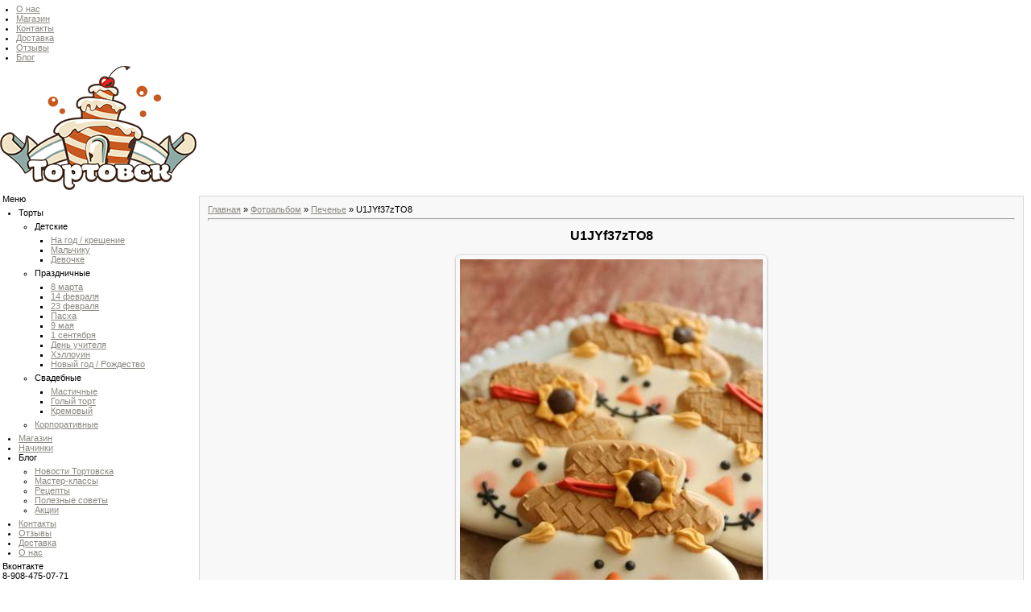

--- FILE ---
content_type: text/html; charset=UTF-8
request_url: http://tortovsk.ru/photo/pechene/u1jyf37zto8/22-0-1114
body_size: 10482
content:
<!DOCTYPE html>
<html>
<head>

	<script type="text/javascript">new Image().src = "//counter.yadro.ru/hit;ucoznet?r"+escape(document.referrer)+(screen&&";s"+screen.width+"*"+screen.height+"*"+(screen.colorDepth||screen.pixelDepth))+";u"+escape(document.URL)+";"+Date.now();</script>
	<script type="text/javascript">new Image().src = "//counter.yadro.ru/hit;ucoz_desktop_ad?r"+escape(document.referrer)+(screen&&";s"+screen.width+"*"+screen.height+"*"+(screen.colorDepth||screen.pixelDepth))+";u"+escape(document.URL)+";"+Date.now();</script>
<meta http-equiv="content-type" content="text/html; charset=UTF-8">
<meta http-equiv="X-UA-Compatible" content="IE=edge" />
<title>U1JYf37zTO8 - Печенье  - Фотоальбомы - Торты на заказ Ульяновск</title>
<meta name="description" content="сладкие фотографии" />
<meta name="keywords" content="фотографии сладостей, торты, макаруны, капкейки" />
<link type="text/css" rel="StyleSheet" href="/.s/src/css/971.css" />

	<link rel="stylesheet" href="/.s/src/base.min.css?v=221108" />
	<link rel="stylesheet" href="/.s/src/layer7.min.css?v=221108" />

	<script src="/.s/src/jquery-1.12.4.min.js"></script>
	
	<script src="/.s/src/uwnd.min.js?v=221108"></script>
	<script src="//s773.ucoz.net/cgi/uutils.fcg?a=uSD&ca=2&ug=999&isp=0&r=0.847093189545902"></script>
	<link rel="stylesheet" href="/.s/src/ulightbox/ulightbox.min.css" />
	<link rel="stylesheet" href="/.s/src/photo.css" />
	<link rel="stylesheet" href="/.s/src/photopage.min.css" />
	<link rel="stylesheet" href="/.s/src/social.css" />
	<script src="/.s/src/ulightbox/ulightbox.min.js"></script>
	<script src="/.s/src/photopage.min.js"></script>
	<script async defer src="https://www.google.com/recaptcha/api.js?onload=reCallback&render=explicit&hl=ru"></script>
	<script>
/* --- UCOZ-JS-DATA --- */
window.uCoz = {"country":"US","site":{"host":"tortovsk.do.am","id":"8tortovsk","domain":"tortovsk.ru"},"ssid":"471615362130140203733","uLightboxType":1,"language":"ru","layerType":7,"module":"photo","sign":{"5458":"Следующий","7252":"Предыдущий","3125":"Закрыть","7287":"Перейти на страницу с фотографией.","7253":"Начать слайд-шоу","5255":"Помощник","7251":"Запрошенный контент не может быть загружен. Пожалуйста, попробуйте позже.","7254":"Изменить размер"}};
/* --- UCOZ-JS-CODE --- */

		function eRateEntry(select, id, a = 65, mod = 'photo', mark = +select.value, path = '', ajax, soc) {
			if (mod == 'shop') { path = `/${ id }/edit`; ajax = 2; }
			( !!select ? confirm(select.selectedOptions[0].textContent.trim() + '?') : true )
			&& _uPostForm('', { type:'POST', url:'/' + mod + path, data:{ a, id, mark, mod, ajax, ...soc } });
		}

		function updateRateControls(id, newRate) {
			let entryItem = self['entryID' + id] || self['comEnt' + id];
			let rateWrapper = entryItem.querySelector('.u-rate-wrapper');
			if (rateWrapper && newRate) rateWrapper.innerHTML = newRate;
			if (entryItem) entryItem.querySelectorAll('.u-rate-btn').forEach(btn => btn.remove())
		}
 function uSocialLogin(t) {
			var params = {"yandex":{"width":870,"height":515},"ok":{"width":710,"height":390},"google":{"height":600,"width":700},"vkontakte":{"width":790,"height":400},"facebook":{"height":520,"width":950}};
			var ref = escape(location.protocol + '//' + ('tortovsk.ru' || location.hostname) + location.pathname + ((location.hash ? ( location.search ? location.search + '&' : '?' ) + 'rnd=' + Date.now() + location.hash : ( location.search || '' ))));
			window.open('/'+t+'?ref='+ref,'conwin','width='+params[t].width+',height='+params[t].height+',status=1,resizable=1,left='+parseInt((screen.availWidth/2)-(params[t].width/2))+',top='+parseInt((screen.availHeight/2)-(params[t].height/2)-20)+'screenX='+parseInt((screen.availWidth/2)-(params[t].width/2))+',screenY='+parseInt((screen.availHeight/2)-(params[t].height/2)-20));
			return false;
		}
		function TelegramAuth(user){
			user['a'] = 9; user['m'] = 'telegram';
			_uPostForm('', {type: 'POST', url: '/index/sub', data: user});
		}
function loginPopupForm(params = {}) { new _uWnd('LF', ' ', -250, -100, { closeonesc:1, resize:1 }, { url:'/index/40' + (params.urlParams ? '?'+params.urlParams : '') }) }
function reCallback() {
		$('.g-recaptcha').each(function(index, element) {
			element.setAttribute('rcid', index);
			
		if ($(element).is(':empty') && grecaptcha.render) {
			grecaptcha.render(element, {
				sitekey:element.getAttribute('data-sitekey'),
				theme:element.getAttribute('data-theme'),
				size:element.getAttribute('data-size')
			});
		}
	
		});
	}
	function reReset(reset) {
		reset && grecaptcha.reset(reset.previousElementSibling.getAttribute('rcid'));
		if (!reset) for (rel in ___grecaptcha_cfg.clients) grecaptcha.reset(rel);
	}
/* --- UCOZ-JS-END --- */
</script>

	<style>.UhideBlock{display:none; }</style>
</head>

<body style="background-color:#FFFFFF; margin:0;padding:0;">
<div id="utbr8214" rel="s773"></div>

<!--U1AHEADER1Z--><div class="container inner">
<div class="header_inner">
 <div class="menu">
 <ul>
 <li class="l1"><a href="/index/0-2">О нас</a></li>
 <li class="l2"><a href="/index/0-8">Магазин</a></li>
 <li class="l3"><a href="/index/0-3">Контакты</a></li>
 <li class="l4"><a href="/index/0-7">Доставка</a></li>
 <li class="l5"><a href="/gb">Отзывы</a></li>
 <li class="l6"><a href="/blog">Блог</a></li>
 </ul>
 <a href="/" class="logo"><img src="/images/logo.png" alt=""/></a>
 </div>
</div><!--/header-->

<div class="inner_content">
<div class="wrapper"><!--/U1AHEADER1Z-->

<!-- <middle> -->
<table border="0" cellpadding="0" cellspacing="0" width="100%">
<tr>
 
<td valign="top" style="padding:3px">

<!--U1CLEFTER1Z--><div class="left">
 <div class="block">
 <div class="block_t">
 Меню
 <div class="blo_tit menu_tit"></div>
 </div>
 <div class="block_c_bg"><div class="block_c">

 

 <ul class="menu_side">
 <li rel="1" class="acord_li"><span>Торты <i class="acord_i down"></i></span>
 <ul class="menu_hide show">
 <li rel="0" class="acord_li2"><span >Детские <i ></i></span>
 <ul class="sub2 ">
 <li><a href="/photo/1" >На год / крещение</a></li>
 <li><a href="/photo/2" >Мальчику</a></li>
 <li><a href="/photo/3" >Девочке</a></li>
 </ul>
 </li>
 <li rel="0" class="acord_li2"><span >Праздничные <i ></i></span>
 <ul class="sub2 ">
 <li><a href="/photo/4" >8 марта</a></li>
 <li><a href="/photo/5" >14 февраля</a></li>
 <li><a href="/photo/6" >23 февраля</a></li>
 <li><a href="/photo/7" >Пасха</a></li>
 <li><a href="/photo/8" >9 мая</a></li>
 <li><a href="/photo/9" >1 сентября</a></li>
 <li><a href="/photo/10" >День учителя</a></li>
 <li><a href="/photo/11" >Хэллоуин</a></li>
 <li><a href="/photo/12" >Новый год / Рождество</a></li>
 </ul>
 </li>
 <li rel="0" class="acord_li2"><span >Свадебные <i ></i></span>
 <ul class="sub2 ">
 <li><a href="/photo/13" >Мастичные</a></li>
 <li><a href="/photo/14" >Голый торт</a></li>
 <li><a href="/photo/15" >Кремовый</a></li>
 </ul>
 </li>
 <li><a href="/photo/26" >Корпоративные</a></li>
 </ul>
 </li>
 <li><a href="/index/0-8" >Магазин</a></li>
 <li><a href="/index/0-6" >Начинки</a></li>
 <li rel="0" class="acord_li"><span>Блог <i class="acord_i"></i></span>
 <ul class="menu_hide">
 <li><a href="/blog/novosti_tortovska/1-0-1">Новости Тортовска</a></li>
 <li><a href="/blog/1-0-2">Мастер-классы</a></li>
 <li><a href="/blog/1-0-3">Рецепты</a></li>
 <li><a href="/blog/1-0-4">Полезные советы</a></li>
 <li><a href="/blog/1-0-5">Акции</a></li>
 </ul>
 </li>
 <li><a href="/index/0-3" >Контакты</a></li>
 <li><a href="/gb" >Отзывы</a></li>
 <li><a href="/index/0-7" >Доставка</a></li>
 <li><a href="/index/0-2" >О нас</a></li>
 </ul>

 
 </div></div>
 <div class="block_b"></div>
 </div>
 
 <div class="block">
 <div class="block_t">
 Вконтакте
 <div class="blo_tit vk_tit"></div>
 </div>
 <div class="block_c_bg"><div class="block_c">
 <script type="text/javascript" src="//vk.com/js/api/openapi.js?146"></script>
 <!-- VK Widget -->
 <div id="vk_groups"></div>
 <script type="text/javascript">
 VK.Widgets.Group("vk_groups", {mode: 3, width: "211", height: "300", color1: 'fff6d8', color2: 'a8755c', color3: '9c6d37'}, 54799429);
 </script>

 </div></div>
 <div class="block_b"></div>
 </div>
 </div>
 
 <div class="right">
 <div class="head_tel">8-908-475-07-71</div>

 <div class="soc_link soc_top">
 <a href="https://vk.com/tortovsk" class="vk" title="Мы в Вконтакте" target="_blank"></a>
 <!--<a href="http://ok.ru/tortovsk" class="ok" title="Мы в Одноклассниках" target="_blank"></a>
 <a href="https://twitter.com/tortovskgrad" class="tw" title="Мы в Твиттере" target="_blank"></a>-->
 <a href="https://instagram.com/tortovsk/" class="inst" title="Мы в Инстаграмме" target="_blank"></a>
 </div>

 <form method="get" action="/search/" class="search_f orange"> 
 <p class="s"><input name="q" id="search" type="text" value=""></p> 
 </form>
 <div class="dyatel"></div>
 <div class="tel_top">8-908-475-07-71</div>
 <div class="right_t"></div>
 <div class="right_bg"><div class="right_bg_in"><!--/U1CLEFTER1Z-->
</td>


<td valign="top" width="80%" style="padding-top:5px">
<table border="0" cellpadding="10" cellspacing="0" width="100%" style="border:1px solid #D7D7D7;"><tr><td style="background:#F8F8F8;"><!-- <body> --><a href="http://tortovsk.ru/"><!--<s5176>-->Главная<!--</s>--></a> &raquo; <a href="/photo/"><!--<s5169>-->Фотоальбом<!--</s>--></a>  &raquo; <a href="/photo/pechene/22">Печенье</a> &raquo; U1JYf37zTO8
 <hr />
 <div id="u-photos">
 <div class="uphoto-entry">
 <h2 class="photo-etitle">U1JYf37zTO8</h2>
 <div class="photo-edescr">
 
 </div>
 <div class="u-center">
 <div class="photo-block">
 <div class="ph-wrap">
 <span class="photo-expand">
 <div id="nativeroll_video_cont" style="display:none;"></div><span id="phtmDiv35"><span id="phtmSpan35" style="position:relative"><img   id="p624008922" border="0" src="/_ph/22/2/624008922.jpg?1769284947" /></span></span>
		<script>
			var container = document.getElementById('nativeroll_video_cont');

			if (container) {
				var parent = container.parentElement;

				if (parent) {
					const wrapper = document.createElement('div');
					wrapper.classList.add('js-teasers-wrapper');

					parent.insertBefore(wrapper, container.nextSibling);
				}
			}
		</script>
	
 <a class="dd-tip ulightbox" href="/_ph/22/624008922.jpg?1769284947" target="_blank"><i class="expand-ico"></i><!--<s10014>-->В реальном размере<!--</s>--> <b>600x796</b> / 87.5Kb</a>
 </span>
 </div>
 <div class="photo-edetails ph-js-details">
 <span class="phd-views">398</span>
 <span class="phd-comments">0</span>
 
 <span class="phd-rating">
 <span id="entRating1114">0.0</span>
 </span>
 <span class="phd-dorating">
		<style type="text/css">
			.u-star-rating-14 { list-style:none; margin:0px; padding:0px; width:70px; height:14px; position:relative; background: url('//s5.ucoz.net/img/photopage/rstars.png') top left repeat-x }
			.u-star-rating-14 li{ padding:0px; margin:0px; float:left }
			.u-star-rating-14 li a { display:block;width:14px;height: 14px;line-height:14px;text-decoration:none;text-indent:-9000px;z-index:20;position:absolute;padding: 0px;overflow:hidden }
			.u-star-rating-14 li a:hover { background: url('//s5.ucoz.net/img/photopage/rstars.png') left center;z-index:2;left:0px;border:none }
			.u-star-rating-14 a.u-one-star { left:0px }
			.u-star-rating-14 a.u-one-star:hover { width:14px }
			.u-star-rating-14 a.u-two-stars { left:14px }
			.u-star-rating-14 a.u-two-stars:hover { width:28px }
			.u-star-rating-14 a.u-three-stars { left:28px }
			.u-star-rating-14 a.u-three-stars:hover { width:42px }
			.u-star-rating-14 a.u-four-stars { left:42px }
			.u-star-rating-14 a.u-four-stars:hover { width:56px }
			.u-star-rating-14 a.u-five-stars { left:56px }
			.u-star-rating-14 a.u-five-stars:hover { width:70px }
			.u-star-rating-14 li.u-current-rating { top:0 !important; left:0 !important;margin:0 !important;padding:0 !important;outline:none;background: url('//s5.ucoz.net/img/photopage/rstars.png') left bottom;position: absolute;height:14px !important;line-height:14px !important;display:block;text-indent:-9000px;z-index:1 }
		</style><script>
			var usrarids = {};
			function ustarrating(id, mark) {
				if (!usrarids[id]) {
					usrarids[id] = 1;
					$(".u-star-li-"+id).hide();
					_uPostForm('', { type:'POST', url:`/photo`, data:{ a:65, id, mark, mod:'photo', ajax:'2' } })
				}
			}
		</script><ul id="uStarRating1114" class="uStarRating1114 u-star-rating-14" title="Рейтинг: 0.0/0">
			<li id="uCurStarRating1114" class="u-current-rating uCurStarRating1114" style="width:0%;"></li><li class="u-star-li-1114"><a href="javascript:;" onclick="ustarrating('1114', 1)" class="u-one-star">1</a></li>
				<li class="u-star-li-1114"><a href="javascript:;" onclick="ustarrating('1114', 2)" class="u-two-stars">2</a></li>
				<li class="u-star-li-1114"><a href="javascript:;" onclick="ustarrating('1114', 3)" class="u-three-stars">3</a></li>
				<li class="u-star-li-1114"><a href="javascript:;" onclick="ustarrating('1114', 4)" class="u-four-stars">4</a></li>
				<li class="u-star-li-1114"><a href="javascript:;" onclick="ustarrating('1114', 5)" class="u-five-stars">5</a></li></ul></span>
 
 </div>
 <hr class="photo-hr" />
 <div class="photo-edetails2">
<!--<s10015>-->Добавлено<!--</s>--> 21.07.2015 <a class="phd-author" href="javascript:;" rel="nofollow" onclick="window.open('/index/8-1', 'up1', 'scrollbars=1,top=0,left=0,resizable=1,width=700,height=375'); return false;">cech</a>
 </div>
 </div>
 
 </div>
 </div>
 <div class="photo-slider u-center">
 <style type="text/css">
		#phtOtherThumbs {margin-bottom: 10px;}
		#phtOtherThumbs td {font-size: 0;}
		#oldPhotos {position: relative;overflow: hidden;}
		#leftSwch {display:block;width:22px;height:46px;background: transparent url('/.s/img/photopage/photo-arrows.png') no-repeat;}
		#rightSwch {display:block;width:22px;height:46px;background: transparent url('/.s/img/photopage/photo-arrows.png') no-repeat -22px 0;}
		#leftSwch:hover, #rightSwch:hover {opacity: .8;filter: alpha(opacity=80);}
		#phtOtherThumbs img {vertical-align: middle;}
		.photoActiveA img {}
		.otherPhotoA img {opacity: 0.5; filter: alpha(opacity=50);-webkit-transition: opacity .2s .1s ease;transition: opacity .2s .1s ease;}
		.otherPhotoA:hover img {opacity: 1; filter: alpha(opacity=100);}
		#phtOtherThumbs .ph-wrap {display: inline-block;vertical-align: middle;background: url(/.s/img/photopage/opacity02.png);}
		.animate-wrap {position: relative;left: 0;}
		.animate-wrap .ph-wrap {margin: 0 3px;}
		#phtOtherThumbs .ph-wrap, #phtOtherThumbs .ph-tc {/*width: 200px;height: 150px;*/width: auto;}
		.animate-wrap a {display: inline-block;width:  33.3%;*width: 33.3%;*zoom: 1;position: relative;}
		#phtOtherThumbs .ph-wrap {background: none;display: block;}
		.animate-wrap img {width: 100%;}
	</style>

	<script>
	$(function( ) {
		if ( typeof($('#leftSwch').attr('onclick')) === 'function' ) {
			$('#leftSwch').click($('#leftSwch').attr('onclick'));
			$('#rightSwch').click($('#rightSwch').attr('onclick'));
		} else {
			$('#leftSwch').click(new Function($('#leftSwch').attr('onclick')));
			$('#rightSwch').click(new Function($('#rightSwch').attr('onclick')));
		}
		$('#leftSwch').removeAttr('onclick');
		$('#rightSwch').removeAttr('onclick');
	});

	function doPhtSwitch(n,f,p,d ) {
		if ( !f){f=0;}
		$('#leftSwch').off('click');
		$('#rightSwch').off('click');
		var url = '/photo/22-0-0-10-'+n+'-'+f+'-'+p;
		$.ajax({
			url: url,
			dataType: 'xml',
			success: function( response ) {
				try {
					var photosList = [];
					photosList['images'] = [];
					$($('cmd', response).eq(0).text()).find('a').each(function( ) {
						if ( $(this).hasClass('leftSwitcher') ) {
							photosList['left'] = $(this).attr('onclick');
						} else if ( $(this).hasClass('rightSwitcher') ) {
							photosList['right'] = $(this).attr('onclick');
						} else {photosList['images'].push(this);}
					});
					photosListCallback.call(photosList, photosList, d);
				} catch(exception ) {
					throw new TypeError( "getPhotosList: server response does not seems to be a valid uCoz XML-RPC code: " . response );
				}
			}
		});
	}

	function photosListCallback(photosList, direction ) {
		var dirSign;
		var imgWrapper = $('#oldPhotos'); // CHANGE this if structure of nearest images changes!
		var width = imgWrapper.width();
		imgWrapper.width(width);
		imgWrapper = imgWrapper.find(' > span');
		newImg = $('<span/>', {
			id: 'newImgs'
		});
		$.each(photosList['images'], function( ) {
			newImg.append(this);
		});
		if ( direction == 'right' ) {
			dirSign = '-';
			imgWrapper.append(newImg);
		} else {
			dirSign = '+';
			imgWrapper.prepend(newImg).css('left', '-' + width + 'px');
		}
		newImg.find('a').eq(0).unwrap();
		imgWrapper.animate({left: dirSign + '=' + width + 'px'}, 400, function( ) {
			var oldDelete = imgWrapper.find('a');
			if ( direction == 'right') {oldDelete = oldDelete.slice(0, 3);}
			else {oldDelete = oldDelete.slice(-3);}
			oldDelete.remove();
			imgWrapper.css('left', 0);
			try {
				if ( typeof(photosList['left']) === 'function' ) {
					$('#leftSwch').click(photosList['left']);
					$('#rightSwch').click(photosList['right']);
				} else {
					$('#leftSwch').click(new Function(photosList['left']));
					$('#rightSwch').click(new Function(photosList['right']));
				}
			} catch(exception ) {
				if ( console && console.log ) console.log('Something went wrong: ', exception);
			}
		});
	}
	</script>
	<div id="phtOtherThumbs" class="phtThumbs"><table border="0" cellpadding="0" cellspacing="0"><tr><td><a id="leftSwch" class="leftSwitcher" href="javascript:;" rel="nofollow" onclick="doPhtSwitch('175','1','1114', 'left');"></a></td><td align="center" style="white-space: nowrap;"><div id="oldPhotos"><span class="animate-wrap"><a class="otherPhotoA" href="http://tortovsk.ru/photo/pechene/u3mte3w8mhw/22-0-1115"><span class="ph-wrap"><span class="ph-tc"><img   border="0"  class="otherPhoto" src="/_ph/22/1/533818648.jpg?1769284947" /></span></span></a> <a class="photoActiveA" href="http://tortovsk.ru/photo/pechene/u1jyf37zto8/22-0-1114"><span class="ph-wrap"><span class="ph-tc"><img   border="0"  class="photoActive" src="/_ph/22/1/624008922.jpg?1769284947" /></span></span></a> <a class="otherPhotoA" href="http://tortovsk.ru/photo/pechene/u_plwbqoquk/22-0-1113"><span class="ph-wrap"><span class="ph-tc"><img   border="0"  class="otherPhoto" src="/_ph/22/1/248450194.jpg?1769284947" /></span></span></a> </span></div></td><td><a href="javascript:;" rel="nofollow" id="rightSwch" class="rightSwitcher" onclick="doPhtSwitch('177','2','1114', 'right');"></a></td></tr></table></div>
 </div> 
 </div>
 <hr />
 
 
 
 <table border="0" cellpadding="0" cellspacing="0" width="100%">
 <tr><td width="60%" height="25"><!--<s5183>-->Всего комментариев<!--</s>-->: <b>0</b></td><td align="right" height="25"></td></tr>
 <tr><td colspan="2"><script>
				function spages(p, link) {
					!!link && location.assign(atob(link));
				}
			</script>
			<div id="comments"></div>
			<div id="newEntryT"></div>
			<div id="allEntries"></div>
			<div id="newEntryB"></div></td></tr>
 <tr><td colspan="2" align="center"></td></tr>
 <tr><td colspan="2" height="10"></td></tr>
 </table>
 
 
 
 <div id="postFormContent" class="">
		<form method="post" name="addform" id="acform" action="/index/" onsubmit="return addcom(this)" class="photo-com-add" data-submitter="addcom"><script>
		function _dS(a){var b=a.split(''),c=b.pop();return b.map(function(d){var e=d.charCodeAt(0)-c;return String.fromCharCode(32>e?127-(32-e):e)}).join('')}
		var _y8M = _dS('>kprwv"v{rg?$jkffgp$"pcog?$uqu$"xcnwg?$622739845;$"1@2');
		function addcom( form, data = {} ) {
			if (document.getElementById('addcBut')) {
				document.getElementById('addcBut').disabled = true;
			} else {
				try { document.addform.submit.disabled = true; } catch(e) {}
			}

			if (document.getElementById('eMessage')) {
				document.getElementById('eMessage').innerHTML = '<span style="color:#999"><img src="/.s/img/ma/m/i2.gif" border="0" align="absmiddle" width="13" height="13"> Идёт передача данных...</span>';
			}

			_uPostForm(form, { type:'POST', url:'/index/', data })
			return false
		}
document.write(_y8M);</script>

<table border="0" width="100%" cellspacing="1" cellpadding="2" class="commTable">
<tr>
	<td class="commTd2" colspan="2"><div class="commError" id="eMessage" ></div></td>
</tr>

<tr>
	<td width="15%" class="commTd1" nowrap>Имя *:</td>
	<td class="commTd2"><input class="commFl" type="text" name="name" value="" size="30" maxlength="60"></td>
</tr>
<tr>
	<td class="commTd1">Email *:</td>
	<td class="commTd2"><input class="commFl" type="text" name="email" value="" size="30" maxlength="60"></td>
</tr>

<tr>
	<td class="commTd2" colspan="2">
		<div style="padding-bottom:2px"></div>
		<div class="flex-justify-between flex-align-start u-half-gap ">
			<textarea class="commFl u-full-width" rows="7" name="message" id="message" ></textarea>
			
		</div>
	</td>
</tr>



<tr>
	<td class="commTd1" nowrap>Код *:</td>
	<td class="commTd2">
	<div class="recaptcha-wrapper wait-loader normal"  >
		<div id="recaptcha_photo-com-add_6LcwAwsUAA" class="g-recaptcha" data-sitekey="6LcwAwsUAAAAAC26-Yh0GxD0_zR02NsphfQC-d-U" data-theme="light" data-size="normal" ></div>
		<span data-reset onclick="reReset(this )"></span>
	</div><script type="text/javascript">
		if (window.grecaptcha) {
			$('.g-recaptcha').each(function (index, element) {
				
		if ($(element).is(':empty') && grecaptcha.render) {
			grecaptcha.render(element, {
				sitekey:element.getAttribute('data-sitekey'),
				theme:element.getAttribute('data-theme'),
				size:element.getAttribute('data-size')
			});
		}
	
			});
		}
	</script></td>
</tr>

<tr>
	<td class="commTd2" colspan="2" align="center"><input type="submit" class="commSbmFl" id="addcBut" name="submit" value="Добавить комментарий"></td>
</tr>
</table><input type="hidden" name="ssid" value="471615362130140203733" />
				<input type="hidden" name="a"  value="36" />
				<input type="hidden" name="m"  value="4" />
				<input type="hidden" name="id" value="1114" />
				
				<input type="hidden" name="soc_type" id="csoc_type" />
				<input type="hidden" name="data" id="cdata" />
			</form>
		</div>
 
 <!-- </body> --></td></tr></table>
</td>

<td valign="top" style="padding:3px">


</td>

</tr>
</table>
<!-- </middle> -->

<!--U1BFOOTER1Z--></div></div>
 <div class="right_b"></div>
 </div>
 <div class="clear"></div>
</div>
</div>

<div class="go_top"></div>
<div class="go_order"></div>
<a href="/index/1" rel="nofollow" class="login_link"></a>

<div class="footer">
 <div class="wrapper">
 <div class="footer_left">
 <div class="footer_left_tit">Торты на заказ</div>
 <div class="soc_link">
 <a href="https://vk.com/tortovsk" class="vk" title="Мы в Вконтакте" target="_blank"></a>
 <a href="http://ok.ru/tortovsk" class="ok" title="Мы в Одноклассниках" target="_blank"></a>
 <a href="https://twitter.com/tortovskgrad" class="tw" title="Мы в Твиттере" target="_blank"></a>
 <a href="https://instagram.com/tortovsk/" class="inst" title="Мы в Инстаграмме" target="_blank"></a>
 </div>
 <div class="copy_blo"><!-- "' --><span class="pbss0hJX">Хостинг от <a href="https://www.ucoz.ru/">uCoz</a></span></div>
 </div>
 
 <div class="footer_right">
 <div class="footer_right_inf">
 г. Ульяновск<br/>
 8-908-475-07-71
 </div>
 <div class="prav_blo">
 <span>
 <a href="javascript://" onclick="window.open('/index/agreement','police','scrollbars=1,top=1,left=1,width=650,height=450'); return false;">Пользовательское соглашение</a> | 
 <a href="javascript://" onclick="window.open('/index/policy','policy','scrollbars=1,top=1,left=1,width=650,height=450'); return false;">Политика конфиденциальности</a>
 </span>
 </div>
 </div>
 <div class="clear"></div>
 </div>
</div>

</div>

<!--Popup-->
<div class="popup popup_order">
 <div class="order_blo pop_order">
 <div class="close"></div>
 <div class="order_content">
 <div class="order_form_blo">
 
				<script>
					function _uploadCheck() {
						var w=_uWnd.all[this.upload_wnd];
						if (!w || w.state.destroyed) return;
						w._myuploadTimer=setTimeout("_uploadProgress('"+this.upload_id+"',"+this.upload_wnd+")",3000);
					}
					function _uploadProgress(upId,widx) {
						if (_uWnd.all[widx]) _uWnd.all[widx]._myuploadTimer=null;
						var o={upload_wnd:widx,upload_id:upId,dataType:'json',type:'GET',timeout:5000,cache:1,success:_uploadTick,error: function(a, b, c) { console.log('Test!', a, '-', b, '-', c); }};
						try {
							_uAjaxRequest("/.uploadstatus?upsession="+upId,o);
						} catch(e) {
							_uploadCheck.call(o,null,'error');
						}
					}
					function _uploadTick(data,st) {
						var w=_uWnd.all[this.upload_wnd];
						if (!w || w.state.destroyed) return;
						if (data.state=='error') {
							if (data.status==413) _uWnd.alert('Суммарный размер файлов превышает допустимое значение 15 МБ','',{w:230,h:80,tm:3000});
							else _uWnd.alert('Ошибка соединения, попробуйте позже ('+data.status+')','',{w:230,h:80,tm:3000});
							w.close();
							sblmb3=0;
							return;
						} else if (data.state=='starting' && w._myuploadStarted) {
							_uWnd.alert('Ошибка соединения, попробуйте позже','',{w:230,h:80,tm:3000});
							w.close();
							return;
						} else if (data.state=='uploading' || data.state=='done') {
							var cents;
							if (data.state=='done' || data.size==0) {
								w.footer('');
							} else {
								cents=Math.floor(data.received/data.size*1000)/10;
								w.footer('<div style="border:1px solid;position:relative"><div class="myWinTD2" style="width:'+Math.floor(cents)+'%;height:20px"></div><div style="text-align:center;position:absolute;left:0;top:0;width:100%;height:20px;font-size:14px">'+cents+'% ('+Math.floor(data.received/1024)+' Kb)</div></div>');
							}
							w._myuploadStarted=1;
							if (data.state=='done') {
								sblmb3=0;
								return;
							}
						}
						_uploadCheck.call(this);
					}
					var sblmb3=0;

					function fun9YTRN( form, token = {} ) {
						var act='/mail/', upref='02Lv1VJJPZ', uploadId, wnd;
						try { var tr=checksubmit(); if (!tr){return false;} } catch(e) {}
						if (sblmb3==1) { return false; }
						sblmb3=1;
						window._uploadIdx = window._uploadIdx ? window._uploadIdx+1 : 1;
						uploadId = 'up' + window._uploadIdx + '_' + upref;

						form.action=act+'?upsession='+uploadId;

						wnd = new _uWnd(
							'sendMFe3',
							'Отправка сообщения',
							-350,
							-100,
							{
								footerh:25,
								footerc:' ',
								modal:1,
								closeonesc:1,
								resize:0,
								hidefooter:0,
								contentsizeprio:0,
								onbeforeclose:function(){},
								onclose:function(wnd) {
									if (wnd._myuploadTimer) clearTimeout(wnd._myuploadTimer);
									wnd._myuploadTimer=null;
								}
							},
							{ form, data:token }
						);

						wnd._myuploadStarted=0;
						_uploadCheck.call({upload_wnd:wnd.idx,upload_id:uploadId});

						return false
					}

					jQuery(function($) {
						if ($("input[id=policy]").length) {
							$('body').on("submit","form[name=mform]", function() {
								if (!$('input[id=policy]:checked').length) {
									$("input[id=policy]").next().css({"cssText":"color: red !important","text-decoration":"underline"});
									return false;
								} else {
									$("input[id=policy]").next().removeAttr('style');
								}
							});

							$('body').on("change","#policy", function() {
								$("input[id=policy]").next().removeAttr('style');
							});
						}
					});
				</script>
			<form method="post" name="mform" id="mff9YTRN" class="mform-3"  onsubmit="return fun9YTRN(this)" data-submitter="fun9YTRN">
				<input type="hidden" name="jkd498" value="1">
				<input type="hidden" name="jkd428" value="1">
				<input type="hidden" name="f2" value="Заказ торта из попапа">

<div class="input">
 <label for="ord_name_pop">Имя</label>
 <input id="ord_name_pop" type="text" class="ord_inp" value="" name="f3"/>
</div>
<div class="input">
 <!--<label for="ord_phone">Номер телефона</label>-->
 <input id="ord_phone" type="text" class="ord_inp" value="" name="f4" placeholder="Номер телефона"/>
</div>
<div class="input">
 <label for="ord_email_pop">e-mail</label>
 <input id="ord_email_pop" type="text" class="ord_inp" value="" name="f1"/>
</div>
<div class="order_send">
 <input type="submit" value="" class="order_send_btn"/>
</div>
<div class="policy_box"><input id="policy" type="checkbox" name="f5" value="1" checked/> Нажимая на кнопку "заказать сейчас", вы даёте согласие на обработку персональных данных в соответствии с <a href="javascript://" onclick="window.open('/index/policy','policy','scrollbars=1,top=1,left=1,width=650,height=450'); return false;">Политикой конфиденциальности</a></div>
				<input type="hidden" name="id" value="3" />
				<input type="hidden" name="a" value="1" />
				<input type="hidden" name="o" value="1" />
			</form>
 </div>
 </div>
 </div>
 <div class="fade"></div>
</div>
<!--/Popup-->

<script type="text/javascript" src="/js/jquery.bxslider.js"></script>
<script type="text/javascript" src="/js/jquery.maskedinput.js"></script>
<script type="text/javascript" src="/js/etimer.js"></script>
<script type="text/javascript" src="/js/script.js"></script>

<script type="text/javascript" src="/iload/iLoad.js"></script>
<script type="text/javascript" src="/js/wow.js"></script>
<script>
wow = new WOW({animateClass:'animated',offset:100});
wow.init();
</script>

<!-- Yandex.Metrika counter -->
<script type="text/javascript" >
 (function(m,e,t,r,i,k,a){m[i]=m[i]||function(){(m[i].a=m[i].a||[]).push(arguments)};
 m[i].l=1*new Date();k=e.createElement(t),a=e.getElementsByTagName(t)[0],k.async=1,k.src=r,a.parentNode.insertBefore(k,a)})
 (window, document, "script", "https://mc.yandex.ru/metrika/tag.js", "ym");

 ym(24918809, "init", {
 clickmap:true,
 trackLinks:true,
 accurateTrackBounce:true
 });
</script>
<noscript><div><img src="https://mc.yandex.ru/watch/24918809" style="position:absolute; left:-9999px;" alt="" /></div></noscript>
<!-- /Yandex.Metrika counter -->

<script type="text/javascript">(window.Image ? (new Image()) : document.createElement('img')).src = location.protocol + '//vk.com/rtrg?r=p/y6o9he5hBiXwA4PPi/*EwtqGSPx3IoXQWfsEGuM566KRm7OQdpJHFjqrXYNAHoCFwjondWkQiWW3RO00qnJSC7pgp93i6vhRq4gfUDIHROs819N1hP2sqYVH5vtg/9E88NTVgbFOqY2VrehWnTBiF1y7Wmu2/rNne*3Puz/WY-';</script>
<script type="text/javascript" src="//vk.com/js/api/openapi.js?130"></script>
<!-- VK Widget -->
<!--<div id="vk_community_messages"></div>
<script type="text/javascript">
VK.Widgets.CommunityMessages("vk_community_messages", 54799429, {disableExpandChatSound: "1",tooltipButtonText: "Есть вопрос?"});
</script>--><!--/U1BFOOTER1Z-->

</body>

</html>
<!-- 0.09278 (s773) -->

--- FILE ---
content_type: application/javascript
request_url: http://tortovsk.ru/js/script.js
body_size: 3635
content:
$(document).ready(function(){
	//Placeholder
	$('.ord_inp').unbind().focusin(function () {
		var _this = $(this);
		var value = $.trim(_this.val());
		if (value.length == 0)
		_this.prev('label').hide();
	}).focusout(function() {
		var _this = $(this);
		var value = $.trim(_this.val());
		if (value.length == 0)
		_this.prev('label').show();
	});
	
	//Mask input
	$('#ord_phone, #ord_phone_pop, #ans_phone_pop').unbind().focusin(function () {
		$(this).mask('+7-999-999-99-99').prev('label').hide();		
	}).focusout(function() {
		$(this).prev('label').show();	
	});
	
	//eTimer
	jQuery(".eTimer").eTimer({
		etType: 1, etDate: "19.02.2015.0.0", etShowSign: 1, etSep: "", etLastUnit: 4
		//etType: 0, etDate: "01.03.2015.0.0", etShowSign: 1, etSep: "", etLastUnit: 4
	});
	
	//Slider
	var slider1 = $('.slider1').bxSlider();
	var slider2 = $('.slider2').bxSlider();
	var slider3 = $('.slider3').bxSlider();
	var slider4 = $('.slider4').bxSlider();
	$('.review').bxSlider({
		mode: 'vertical',
		slideMargin: 25
	});


	
	//Slider Tab
	$('ul.tabs').on('click', 'li:not(.current)', function() {  
		$(this).addClass('current').siblings().removeClass('current').parents('div.section').find('div.box').eq($(this).index()).fadeIn(150).siblings('div.box').hide();
		slider1.reloadSlider();
		slider2.reloadSlider();
		slider3.reloadSlider();
		slider4.reloadSlider();
	});
	
	//PopUp
	$('.order_link_green, .rev_order_link, .order_stuff, .go_order').click(function () {
		$('.popup_order, .fade').fadeIn(300);
	});
	$('.answer_link').click(function () {
		$('.popup_answer, .fade').fadeIn(300);
	});
	$('.fade, .close').click(function () {
		$('.popup, .fade').fadeOut(300);
	});	

	//Search
	$('#search').focusout(function(){ 
		$('p.s').addClass("s_fo"); 
		$('.soc_top').animate({"right":"135px"}, 350 ); 
		
	}); 
	$('#search').focusin(function(){ 
		$('p.s').removeClass("s_fo"); 
		$('.soc_top').animate({"right":"310px"}, 250 ); 
	}); 
	
	//Accordion
	$('.acord_li > span').click(function () {
		if($(this).parent().attr('rel') == 0 ) {
			$(this).parent().attr('rel', 1).find('.menu_hide').slideDown(300);
			$(this).find('i.acord_i').addClass('down');
		} else {
			$(this).parent().attr('rel', 0).find('.menu_hide').slideUp(300);
			$(this).find('i.acord_i').removeClass('down');
		}
	});
	
	$('.acord_li2 span').click(function () {
		if($(this).parent().attr('rel') == 0 ) {
			$(this).parent().attr('rel', 1).find('.sub2').slideDown(300);
			$(this).find('i').addClass('down');
		} else {
			$(this).parent().attr('rel', 0).find('.sub2').slideUp(300);
			$(this).find('i').removeClass('down');
		}
	});
	
	//Login
	$('#login #password').focus(function() {
		$('#owl-login').addClass('password');
	}).blur(function() {
		$('#owl-login').removeClass('password');
	});
	
	//Начинки
	/*$(document).on('click', 'a[href^=#]', function () {
        $('html, body').animate({ scrollTop:  $('h2[name="'+this.hash.slice(1)+'"]').offset().top - 20 }, 1000 ); 
        return false;
    });*/
	
	(function($) {
	$(function() {
	  $('ul.tabs__caption').on('click', 'li:not(.active)', function() {
		$(this)
		  .addClass('active').siblings().removeClass('active')
		  .closest('div.tabs_stuf').find('div.tabs__content').hide().removeClass('active').eq($(this).index()).fadeIn(300).addClass('active');
	  });
	});
	})(jQuery);
	
	//Scroll top
	$(function () {
		$(window).scroll(function () {
			if ($(this).scrollTop() > 390) {
				$(".go_top").fadeIn(250);
			} else {
				$(".go_top").fadeOut(250);
			}
		});
		$(".go_top").click(function () {
			$("body,html").animate({
				scrollTop: 0
			}, 800);
			return false;
		});
	});
});